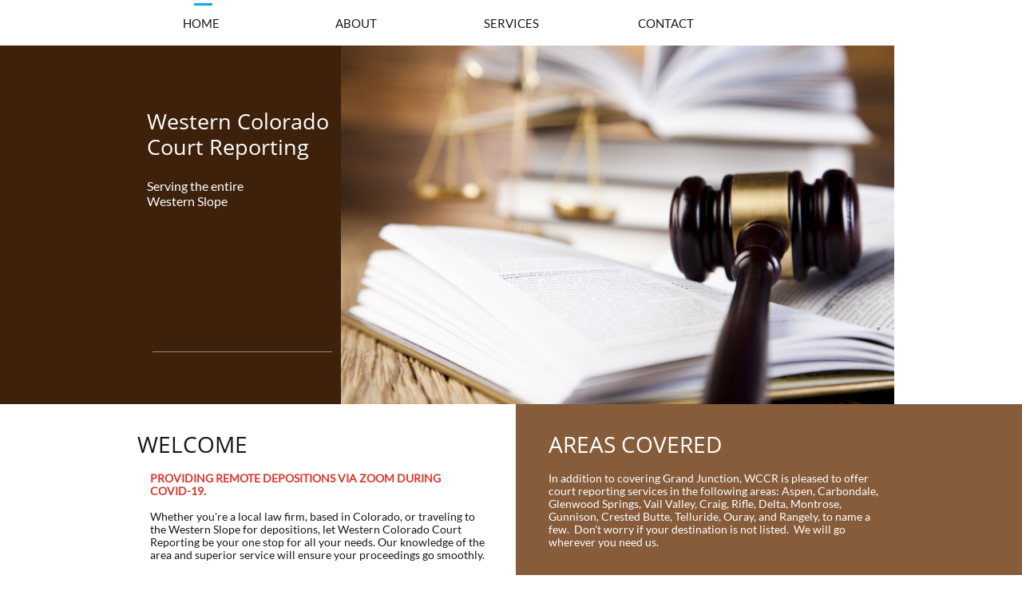

--- FILE ---
content_type: text/plain
request_url: https://www.google-analytics.com/j/collect?v=1&_v=j102&a=1357362194&t=pageview&_s=1&dl=https%3A%2F%2Fwww.westerncoloradoreporting.com%2F&ul=en-us%40posix&dt=Court%20Reporters%20in%20Grand%20Junction%2C%20Colorado&sr=1280x720&vp=1280x720&_u=IEBAAEABAAAAACAAI~&jid=1167553866&gjid=1098583976&cid=1642573207.1769129768&tid=UA-90427208-1&_gid=946610100.1769129768&_r=1&_slc=1&z=1835815617
body_size: -455
content:
2,cG-SMBWR7GK64